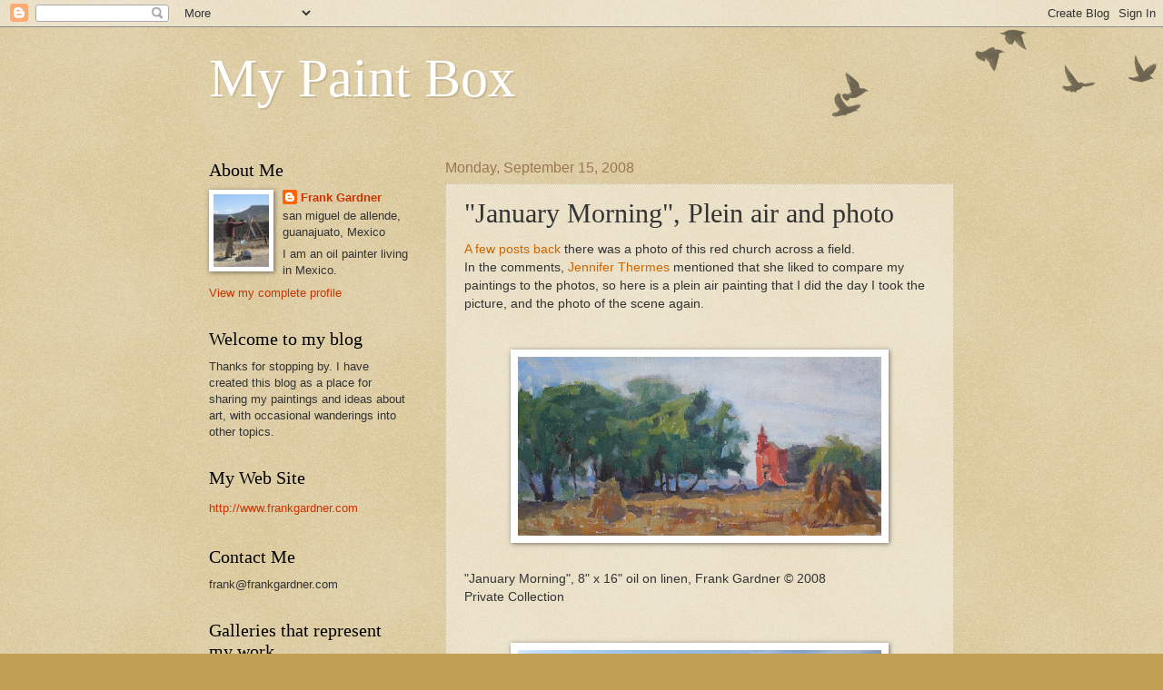

--- FILE ---
content_type: text/html; charset=UTF-8
request_url: https://frankgardner.blogspot.com/2008/09/january-morning-plein-air-and-photo_15.html
body_size: 14519
content:
<!DOCTYPE html>
<html class='v2' dir='ltr' lang='en'>
<head>
<link href='https://www.blogger.com/static/v1/widgets/335934321-css_bundle_v2.css' rel='stylesheet' type='text/css'/>
<meta content='width=1100' name='viewport'/>
<meta content='text/html; charset=UTF-8' http-equiv='Content-Type'/>
<meta content='blogger' name='generator'/>
<link href='https://frankgardner.blogspot.com/favicon.ico' rel='icon' type='image/x-icon'/>
<link href='http://frankgardner.blogspot.com/2008/09/january-morning-plein-air-and-photo_15.html' rel='canonical'/>
<link rel="alternate" type="application/atom+xml" title="My Paint Box - Atom" href="https://frankgardner.blogspot.com/feeds/posts/default" />
<link rel="alternate" type="application/rss+xml" title="My Paint Box - RSS" href="https://frankgardner.blogspot.com/feeds/posts/default?alt=rss" />
<link rel="service.post" type="application/atom+xml" title="My Paint Box - Atom" href="https://www.blogger.com/feeds/5398982987918743636/posts/default" />

<link rel="alternate" type="application/atom+xml" title="My Paint Box - Atom" href="https://frankgardner.blogspot.com/feeds/2795888235594943806/comments/default" />
<!--Can't find substitution for tag [blog.ieCssRetrofitLinks]-->
<link href='https://blogger.googleusercontent.com/img/b/R29vZ2xl/AVvXsEgOYE3CO5cvYhSGVkHT3CVU2iXk46fiMD4dnIdUiQjt5VSpPifEZk4KRPfOF83JXXY0LAPpmRaU6y-43hC7Q2mLbrH3_6U0V25wQ0Pl8tP5FWXpj1Op_lDOyHMojHUpkqMVJjJjCtx-H10/s400/januarymorning.jpg' rel='image_src'/>
<meta content='http://frankgardner.blogspot.com/2008/09/january-morning-plein-air-and-photo_15.html' property='og:url'/>
<meta content='&quot;January Morning&quot;, Plein air and photo' property='og:title'/>
<meta content='A few posts back  there was a photo of this red church across a field. In the comments, Jennifer Thermes   mentioned that she liked to compa...' property='og:description'/>
<meta content='https://blogger.googleusercontent.com/img/b/R29vZ2xl/AVvXsEgOYE3CO5cvYhSGVkHT3CVU2iXk46fiMD4dnIdUiQjt5VSpPifEZk4KRPfOF83JXXY0LAPpmRaU6y-43hC7Q2mLbrH3_6U0V25wQ0Pl8tP5FWXpj1Op_lDOyHMojHUpkqMVJjJjCtx-H10/w1200-h630-p-k-no-nu/januarymorning.jpg' property='og:image'/>
<title>My Paint Box: "January Morning", Plein air and photo</title>
<style id='page-skin-1' type='text/css'><!--
/*
-----------------------------------------------
Blogger Template Style
Name:     Watermark
Designer: Blogger
URL:      www.blogger.com
----------------------------------------------- */
/* Use this with templates/1ktemplate-*.html */
/* Content
----------------------------------------------- */
body {
font: normal normal 14px Arial, Tahoma, Helvetica, FreeSans, sans-serif;
color: #333333;
background: #c0a154 url(https://resources.blogblog.com/blogblog/data/1kt/watermark/body_background_birds.png) repeat scroll top left;
}
html body .content-outer {
min-width: 0;
max-width: 100%;
width: 100%;
}
.content-outer {
font-size: 92%;
}
a:link {
text-decoration:none;
color: #cc3300;
}
a:visited {
text-decoration:none;
color: #993322;
}
a:hover {
text-decoration:underline;
color: #ff3300;
}
.body-fauxcolumns .cap-top {
margin-top: 30px;
background: transparent url(https://resources.blogblog.com/blogblog/data/1kt/watermark/body_overlay_birds.png) no-repeat scroll top right;
height: 121px;
}
.content-inner {
padding: 0;
}
/* Header
----------------------------------------------- */
.header-inner .Header .titlewrapper,
.header-inner .Header .descriptionwrapper {
padding-left: 20px;
padding-right: 20px;
}
.Header h1 {
font: normal normal 60px Georgia, Utopia, 'Palatino Linotype', Palatino, serif;
color: #ffffff;
text-shadow: 2px 2px rgba(0, 0, 0, .1);
}
.Header h1 a {
color: #ffffff;
}
.Header .description {
font-size: 140%;
color: #997755;
}
/* Tabs
----------------------------------------------- */
.tabs-inner .section {
margin: 0 20px;
}
.tabs-inner .PageList, .tabs-inner .LinkList, .tabs-inner .Labels {
margin-left: -11px;
margin-right: -11px;
background-color: transparent;
border-top: 0 solid #ffffff;
border-bottom: 0 solid #ffffff;
-moz-box-shadow: 0 0 0 rgba(0, 0, 0, .3);
-webkit-box-shadow: 0 0 0 rgba(0, 0, 0, .3);
-goog-ms-box-shadow: 0 0 0 rgba(0, 0, 0, .3);
box-shadow: 0 0 0 rgba(0, 0, 0, .3);
}
.tabs-inner .PageList .widget-content,
.tabs-inner .LinkList .widget-content,
.tabs-inner .Labels .widget-content {
margin: -3px -11px;
background: transparent none  no-repeat scroll right;
}
.tabs-inner .widget ul {
padding: 2px 25px;
max-height: 34px;
background: transparent none no-repeat scroll left;
}
.tabs-inner .widget li {
border: none;
}
.tabs-inner .widget li a {
display: inline-block;
padding: .25em 1em;
font: normal normal 20px Georgia, Utopia, 'Palatino Linotype', Palatino, serif;
color: #cc3300;
border-right: 1px solid #c0a154;
}
.tabs-inner .widget li:first-child a {
border-left: 1px solid #c0a154;
}
.tabs-inner .widget li.selected a, .tabs-inner .widget li a:hover {
color: #000000;
}
/* Headings
----------------------------------------------- */
h2 {
font: normal normal 20px Georgia, Utopia, 'Palatino Linotype', Palatino, serif;
color: #000000;
margin: 0 0 .5em;
}
h2.date-header {
font: normal normal 16px Arial, Tahoma, Helvetica, FreeSans, sans-serif;
color: #997755;
}
/* Main
----------------------------------------------- */
.main-inner .column-center-inner,
.main-inner .column-left-inner,
.main-inner .column-right-inner {
padding: 0 5px;
}
.main-outer {
margin-top: 0;
background: transparent none no-repeat scroll top left;
}
.main-inner {
padding-top: 30px;
}
.main-cap-top {
position: relative;
}
.main-cap-top .cap-right {
position: absolute;
height: 0;
width: 100%;
bottom: 0;
background: transparent none repeat-x scroll bottom center;
}
.main-cap-top .cap-left {
position: absolute;
height: 245px;
width: 280px;
right: 0;
bottom: 0;
background: transparent none no-repeat scroll bottom left;
}
/* Posts
----------------------------------------------- */
.post-outer {
padding: 15px 20px;
margin: 0 0 25px;
background: transparent url(https://resources.blogblog.com/blogblog/data/1kt/watermark/post_background_birds.png) repeat scroll top left;
_background-image: none;
border: dotted 1px #ccbb99;
-moz-box-shadow: 0 0 0 rgba(0, 0, 0, .1);
-webkit-box-shadow: 0 0 0 rgba(0, 0, 0, .1);
-goog-ms-box-shadow: 0 0 0 rgba(0, 0, 0, .1);
box-shadow: 0 0 0 rgba(0, 0, 0, .1);
}
h3.post-title {
font: normal normal 30px Georgia, Utopia, 'Palatino Linotype', Palatino, serif;
margin: 0;
}
.comments h4 {
font: normal normal 30px Georgia, Utopia, 'Palatino Linotype', Palatino, serif;
margin: 1em 0 0;
}
.post-body {
font-size: 105%;
line-height: 1.5;
position: relative;
}
.post-header {
margin: 0 0 1em;
color: #997755;
}
.post-footer {
margin: 10px 0 0;
padding: 10px 0 0;
color: #997755;
border-top: dashed 1px #777777;
}
#blog-pager {
font-size: 140%
}
#comments .comment-author {
padding-top: 1.5em;
border-top: dashed 1px #777777;
background-position: 0 1.5em;
}
#comments .comment-author:first-child {
padding-top: 0;
border-top: none;
}
.avatar-image-container {
margin: .2em 0 0;
}
/* Comments
----------------------------------------------- */
.comments .comments-content .icon.blog-author {
background-repeat: no-repeat;
background-image: url([data-uri]);
}
.comments .comments-content .loadmore a {
border-top: 1px solid #777777;
border-bottom: 1px solid #777777;
}
.comments .continue {
border-top: 2px solid #777777;
}
/* Widgets
----------------------------------------------- */
.widget ul, .widget #ArchiveList ul.flat {
padding: 0;
list-style: none;
}
.widget ul li, .widget #ArchiveList ul.flat li {
padding: .35em 0;
text-indent: 0;
border-top: dashed 1px #777777;
}
.widget ul li:first-child, .widget #ArchiveList ul.flat li:first-child {
border-top: none;
}
.widget .post-body ul {
list-style: disc;
}
.widget .post-body ul li {
border: none;
}
.widget .zippy {
color: #777777;
}
.post-body img, .post-body .tr-caption-container, .Profile img, .Image img,
.BlogList .item-thumbnail img {
padding: 5px;
background: #fff;
-moz-box-shadow: 1px 1px 5px rgba(0, 0, 0, .5);
-webkit-box-shadow: 1px 1px 5px rgba(0, 0, 0, .5);
-goog-ms-box-shadow: 1px 1px 5px rgba(0, 0, 0, .5);
box-shadow: 1px 1px 5px rgba(0, 0, 0, .5);
}
.post-body img, .post-body .tr-caption-container {
padding: 8px;
}
.post-body .tr-caption-container {
color: #333333;
}
.post-body .tr-caption-container img {
padding: 0;
background: transparent;
border: none;
-moz-box-shadow: 0 0 0 rgba(0, 0, 0, .1);
-webkit-box-shadow: 0 0 0 rgba(0, 0, 0, .1);
-goog-ms-box-shadow: 0 0 0 rgba(0, 0, 0, .1);
box-shadow: 0 0 0 rgba(0, 0, 0, .1);
}
/* Footer
----------------------------------------------- */
.footer-outer {
color:#ccbb99;
background: #330000 url(https://resources.blogblog.com/blogblog/data/1kt/watermark/body_background_navigator.png) repeat scroll top left;
}
.footer-outer a {
color: #ff7755;
}
.footer-outer a:visited {
color: #dd5533;
}
.footer-outer a:hover {
color: #ff9977;
}
.footer-outer .widget h2 {
color: #eeddbb;
}
/* Mobile
----------------------------------------------- */
body.mobile  {
background-size: 100% auto;
}
.mobile .body-fauxcolumn-outer {
background: transparent none repeat scroll top left;
}
html .mobile .mobile-date-outer {
border-bottom: none;
background: transparent url(https://resources.blogblog.com/blogblog/data/1kt/watermark/post_background_birds.png) repeat scroll top left;
_background-image: none;
margin-bottom: 10px;
}
.mobile .main-inner .date-outer {
padding: 0;
}
.mobile .main-inner .date-header {
margin: 10px;
}
.mobile .main-cap-top {
z-index: -1;
}
.mobile .content-outer {
font-size: 100%;
}
.mobile .post-outer {
padding: 10px;
}
.mobile .main-cap-top .cap-left {
background: transparent none no-repeat scroll bottom left;
}
.mobile .body-fauxcolumns .cap-top {
margin: 0;
}
.mobile-link-button {
background: transparent url(https://resources.blogblog.com/blogblog/data/1kt/watermark/post_background_birds.png) repeat scroll top left;
}
.mobile-link-button a:link, .mobile-link-button a:visited {
color: #cc3300;
}
.mobile-index-date .date-header {
color: #997755;
}
.mobile-index-contents {
color: #333333;
}
.mobile .tabs-inner .section {
margin: 0;
}
.mobile .tabs-inner .PageList {
margin-left: 0;
margin-right: 0;
}
.mobile .tabs-inner .PageList .widget-content {
margin: 0;
color: #000000;
background: transparent url(https://resources.blogblog.com/blogblog/data/1kt/watermark/post_background_birds.png) repeat scroll top left;
}
.mobile .tabs-inner .PageList .widget-content .pagelist-arrow {
border-left: 1px solid #c0a154;
}

--></style>
<style id='template-skin-1' type='text/css'><!--
body {
min-width: 860px;
}
.content-outer, .content-fauxcolumn-outer, .region-inner {
min-width: 860px;
max-width: 860px;
_width: 860px;
}
.main-inner .columns {
padding-left: 260px;
padding-right: 0px;
}
.main-inner .fauxcolumn-center-outer {
left: 260px;
right: 0px;
/* IE6 does not respect left and right together */
_width: expression(this.parentNode.offsetWidth -
parseInt("260px") -
parseInt("0px") + 'px');
}
.main-inner .fauxcolumn-left-outer {
width: 260px;
}
.main-inner .fauxcolumn-right-outer {
width: 0px;
}
.main-inner .column-left-outer {
width: 260px;
right: 100%;
margin-left: -260px;
}
.main-inner .column-right-outer {
width: 0px;
margin-right: -0px;
}
#layout {
min-width: 0;
}
#layout .content-outer {
min-width: 0;
width: 800px;
}
#layout .region-inner {
min-width: 0;
width: auto;
}
body#layout div.add_widget {
padding: 8px;
}
body#layout div.add_widget a {
margin-left: 32px;
}
--></style>
<link href='https://www.blogger.com/dyn-css/authorization.css?targetBlogID=5398982987918743636&amp;zx=9bcf3691-c4d6-4e5f-9f97-47218ea84586' media='none' onload='if(media!=&#39;all&#39;)media=&#39;all&#39;' rel='stylesheet'/><noscript><link href='https://www.blogger.com/dyn-css/authorization.css?targetBlogID=5398982987918743636&amp;zx=9bcf3691-c4d6-4e5f-9f97-47218ea84586' rel='stylesheet'/></noscript>
<meta name='google-adsense-platform-account' content='ca-host-pub-1556223355139109'/>
<meta name='google-adsense-platform-domain' content='blogspot.com'/>

</head>
<body class='loading variant-birds'>
<div class='navbar section' id='navbar' name='Navbar'><div class='widget Navbar' data-version='1' id='Navbar1'><script type="text/javascript">
    function setAttributeOnload(object, attribute, val) {
      if(window.addEventListener) {
        window.addEventListener('load',
          function(){ object[attribute] = val; }, false);
      } else {
        window.attachEvent('onload', function(){ object[attribute] = val; });
      }
    }
  </script>
<div id="navbar-iframe-container"></div>
<script type="text/javascript" src="https://apis.google.com/js/platform.js"></script>
<script type="text/javascript">
      gapi.load("gapi.iframes:gapi.iframes.style.bubble", function() {
        if (gapi.iframes && gapi.iframes.getContext) {
          gapi.iframes.getContext().openChild({
              url: 'https://www.blogger.com/navbar/5398982987918743636?po\x3d2795888235594943806\x26origin\x3dhttps://frankgardner.blogspot.com',
              where: document.getElementById("navbar-iframe-container"),
              id: "navbar-iframe"
          });
        }
      });
    </script><script type="text/javascript">
(function() {
var script = document.createElement('script');
script.type = 'text/javascript';
script.src = '//pagead2.googlesyndication.com/pagead/js/google_top_exp.js';
var head = document.getElementsByTagName('head')[0];
if (head) {
head.appendChild(script);
}})();
</script>
</div></div>
<div class='body-fauxcolumns'>
<div class='fauxcolumn-outer body-fauxcolumn-outer'>
<div class='cap-top'>
<div class='cap-left'></div>
<div class='cap-right'></div>
</div>
<div class='fauxborder-left'>
<div class='fauxborder-right'></div>
<div class='fauxcolumn-inner'>
</div>
</div>
<div class='cap-bottom'>
<div class='cap-left'></div>
<div class='cap-right'></div>
</div>
</div>
</div>
<div class='content'>
<div class='content-fauxcolumns'>
<div class='fauxcolumn-outer content-fauxcolumn-outer'>
<div class='cap-top'>
<div class='cap-left'></div>
<div class='cap-right'></div>
</div>
<div class='fauxborder-left'>
<div class='fauxborder-right'></div>
<div class='fauxcolumn-inner'>
</div>
</div>
<div class='cap-bottom'>
<div class='cap-left'></div>
<div class='cap-right'></div>
</div>
</div>
</div>
<div class='content-outer'>
<div class='content-cap-top cap-top'>
<div class='cap-left'></div>
<div class='cap-right'></div>
</div>
<div class='fauxborder-left content-fauxborder-left'>
<div class='fauxborder-right content-fauxborder-right'></div>
<div class='content-inner'>
<header>
<div class='header-outer'>
<div class='header-cap-top cap-top'>
<div class='cap-left'></div>
<div class='cap-right'></div>
</div>
<div class='fauxborder-left header-fauxborder-left'>
<div class='fauxborder-right header-fauxborder-right'></div>
<div class='region-inner header-inner'>
<div class='header section' id='header' name='Header'><div class='widget Header' data-version='1' id='Header1'>
<div id='header-inner'>
<div class='titlewrapper'>
<h1 class='title'>
<a href='https://frankgardner.blogspot.com/'>
My Paint Box
</a>
</h1>
</div>
<div class='descriptionwrapper'>
<p class='description'><span>
</span></p>
</div>
</div>
</div></div>
</div>
</div>
<div class='header-cap-bottom cap-bottom'>
<div class='cap-left'></div>
<div class='cap-right'></div>
</div>
</div>
</header>
<div class='tabs-outer'>
<div class='tabs-cap-top cap-top'>
<div class='cap-left'></div>
<div class='cap-right'></div>
</div>
<div class='fauxborder-left tabs-fauxborder-left'>
<div class='fauxborder-right tabs-fauxborder-right'></div>
<div class='region-inner tabs-inner'>
<div class='tabs no-items section' id='crosscol' name='Cross-Column'></div>
<div class='tabs no-items section' id='crosscol-overflow' name='Cross-Column 2'></div>
</div>
</div>
<div class='tabs-cap-bottom cap-bottom'>
<div class='cap-left'></div>
<div class='cap-right'></div>
</div>
</div>
<div class='main-outer'>
<div class='main-cap-top cap-top'>
<div class='cap-left'></div>
<div class='cap-right'></div>
</div>
<div class='fauxborder-left main-fauxborder-left'>
<div class='fauxborder-right main-fauxborder-right'></div>
<div class='region-inner main-inner'>
<div class='columns fauxcolumns'>
<div class='fauxcolumn-outer fauxcolumn-center-outer'>
<div class='cap-top'>
<div class='cap-left'></div>
<div class='cap-right'></div>
</div>
<div class='fauxborder-left'>
<div class='fauxborder-right'></div>
<div class='fauxcolumn-inner'>
</div>
</div>
<div class='cap-bottom'>
<div class='cap-left'></div>
<div class='cap-right'></div>
</div>
</div>
<div class='fauxcolumn-outer fauxcolumn-left-outer'>
<div class='cap-top'>
<div class='cap-left'></div>
<div class='cap-right'></div>
</div>
<div class='fauxborder-left'>
<div class='fauxborder-right'></div>
<div class='fauxcolumn-inner'>
</div>
</div>
<div class='cap-bottom'>
<div class='cap-left'></div>
<div class='cap-right'></div>
</div>
</div>
<div class='fauxcolumn-outer fauxcolumn-right-outer'>
<div class='cap-top'>
<div class='cap-left'></div>
<div class='cap-right'></div>
</div>
<div class='fauxborder-left'>
<div class='fauxborder-right'></div>
<div class='fauxcolumn-inner'>
</div>
</div>
<div class='cap-bottom'>
<div class='cap-left'></div>
<div class='cap-right'></div>
</div>
</div>
<!-- corrects IE6 width calculation -->
<div class='columns-inner'>
<div class='column-center-outer'>
<div class='column-center-inner'>
<div class='main section' id='main' name='Main'><div class='widget Blog' data-version='1' id='Blog1'>
<div class='blog-posts hfeed'>

          <div class="date-outer">
        
<h2 class='date-header'><span>Monday, September 15, 2008</span></h2>

          <div class="date-posts">
        
<div class='post-outer'>
<div class='post hentry uncustomized-post-template' itemprop='blogPost' itemscope='itemscope' itemtype='http://schema.org/BlogPosting'>
<meta content='https://blogger.googleusercontent.com/img/b/R29vZ2xl/AVvXsEgOYE3CO5cvYhSGVkHT3CVU2iXk46fiMD4dnIdUiQjt5VSpPifEZk4KRPfOF83JXXY0LAPpmRaU6y-43hC7Q2mLbrH3_6U0V25wQ0Pl8tP5FWXpj1Op_lDOyHMojHUpkqMVJjJjCtx-H10/s400/januarymorning.jpg' itemprop='image_url'/>
<meta content='5398982987918743636' itemprop='blogId'/>
<meta content='2795888235594943806' itemprop='postId'/>
<a name='2795888235594943806'></a>
<h3 class='post-title entry-title' itemprop='name'>
"January Morning", Plein air and photo
</h3>
<div class='post-header'>
<div class='post-header-line-1'></div>
</div>
<div class='post-body entry-content' id='post-body-2795888235594943806' itemprop='description articleBody'>
<a href=" http://frankgardner.blogspot.com/2008/09/contrast-of-seasons.html" style="color: rgb(204, 102, 0);">A few posts back</a> there was a photo of this red church across a field. <br />In the comments, <a href="http://art-words-life.blogspot.com/ " style="color: rgb(204, 102, 0);">Jennifer Thermes</a>  mentioned that she liked to compare my paintings to the photos, so here is a plein air painting that I did the day I took the picture, and the photo of the scene again.<br /><br /><br /><a href="https://blogger.googleusercontent.com/img/b/R29vZ2xl/AVvXsEgOYE3CO5cvYhSGVkHT3CVU2iXk46fiMD4dnIdUiQjt5VSpPifEZk4KRPfOF83JXXY0LAPpmRaU6y-43hC7Q2mLbrH3_6U0V25wQ0Pl8tP5FWXpj1Op_lDOyHMojHUpkqMVJjJjCtx-H10/s1600-h/januarymorning.jpg" onblur="try {parent.deselectBloggerImageGracefully();} catch(e) {}"><img alt="" border="0" id="BLOGGER_PHOTO_ID_5243316824408365570" src="https://blogger.googleusercontent.com/img/b/R29vZ2xl/AVvXsEgOYE3CO5cvYhSGVkHT3CVU2iXk46fiMD4dnIdUiQjt5VSpPifEZk4KRPfOF83JXXY0LAPpmRaU6y-43hC7Q2mLbrH3_6U0V25wQ0Pl8tP5FWXpj1Op_lDOyHMojHUpkqMVJjJjCtx-H10/s400/januarymorning.jpg" style="display:block; margin:0px auto 10px; text-align:center;cursor:pointer; cursor:hand;" /></a><br />"January Morning", 8" x 16" oil on linen, Frank Gardner &#169; 2008<br />Private Collection<br /><br /><br /><a href="https://blogger.googleusercontent.com/img/b/R29vZ2xl/AVvXsEgVy_iQO8vNnvfPcJiW_1h3FIiQsnsEucaj4HsplKwnwqSvX6-oD-goniP-o-4KRsmK8Zub2aak-WCfWaIAZ-I0rnt4yeKNygfyGPkrz9iNjXmiKviqOBTfU0hSgxxeXQ4y0ZiIlZBT5BY/s1600-h/smvjan.jpg" onblur="try {parent.deselectBloggerImageGracefully();} catch(e) {}"><img alt="" border="0" id="BLOGGER_PHOTO_ID_5243779099711215074" src="https://blogger.googleusercontent.com/img/b/R29vZ2xl/AVvXsEgVy_iQO8vNnvfPcJiW_1h3FIiQsnsEucaj4HsplKwnwqSvX6-oD-goniP-o-4KRsmK8Zub2aak-WCfWaIAZ-I0rnt4yeKNygfyGPkrz9iNjXmiKviqOBTfU0hSgxxeXQ4y0ZiIlZBT5BY/s400/smvjan.jpg" style="display:block; margin:0px auto 10px; text-align:center;cursor:pointer; cursor:hand;" /></a><br />View while painting "January Morning", Frank Gardner &#169; 2008
<div style='clear: both;'></div>
</div>
<div class='post-footer'>
<div class='post-footer-line post-footer-line-1'>
<span class='post-author vcard'>
Posted by
<span class='fn' itemprop='author' itemscope='itemscope' itemtype='http://schema.org/Person'>
<meta content='https://www.blogger.com/profile/02011564146411771531' itemprop='url'/>
<a class='g-profile' href='https://www.blogger.com/profile/02011564146411771531' rel='author' title='author profile'>
<span itemprop='name'>Frank Gardner</span>
</a>
</span>
</span>
<span class='post-timestamp'>
at
<meta content='http://frankgardner.blogspot.com/2008/09/january-morning-plein-air-and-photo_15.html' itemprop='url'/>
<a class='timestamp-link' href='https://frankgardner.blogspot.com/2008/09/january-morning-plein-air-and-photo_15.html' rel='bookmark' title='permanent link'><abbr class='published' itemprop='datePublished' title='2008-09-15T22:28:00-05:00'>Monday, September 15, 2008</abbr></a>
</span>
<span class='post-comment-link'>
</span>
<span class='post-icons'>
<span class='item-action'>
<a href='https://www.blogger.com/email-post/5398982987918743636/2795888235594943806' title='Email Post'>
<img alt='' class='icon-action' height='13' src='https://resources.blogblog.com/img/icon18_email.gif' width='18'/>
</a>
</span>
<span class='item-control blog-admin pid-730023231'>
<a href='https://www.blogger.com/post-edit.g?blogID=5398982987918743636&postID=2795888235594943806&from=pencil' title='Edit Post'>
<img alt='' class='icon-action' height='18' src='https://resources.blogblog.com/img/icon18_edit_allbkg.gif' width='18'/>
</a>
</span>
</span>
<div class='post-share-buttons goog-inline-block'>
<a class='goog-inline-block share-button sb-email' href='https://www.blogger.com/share-post.g?blogID=5398982987918743636&postID=2795888235594943806&target=email' target='_blank' title='Email This'><span class='share-button-link-text'>Email This</span></a><a class='goog-inline-block share-button sb-blog' href='https://www.blogger.com/share-post.g?blogID=5398982987918743636&postID=2795888235594943806&target=blog' onclick='window.open(this.href, "_blank", "height=270,width=475"); return false;' target='_blank' title='BlogThis!'><span class='share-button-link-text'>BlogThis!</span></a><a class='goog-inline-block share-button sb-twitter' href='https://www.blogger.com/share-post.g?blogID=5398982987918743636&postID=2795888235594943806&target=twitter' target='_blank' title='Share to X'><span class='share-button-link-text'>Share to X</span></a><a class='goog-inline-block share-button sb-facebook' href='https://www.blogger.com/share-post.g?blogID=5398982987918743636&postID=2795888235594943806&target=facebook' onclick='window.open(this.href, "_blank", "height=430,width=640"); return false;' target='_blank' title='Share to Facebook'><span class='share-button-link-text'>Share to Facebook</span></a><a class='goog-inline-block share-button sb-pinterest' href='https://www.blogger.com/share-post.g?blogID=5398982987918743636&postID=2795888235594943806&target=pinterest' target='_blank' title='Share to Pinterest'><span class='share-button-link-text'>Share to Pinterest</span></a>
</div>
</div>
<div class='post-footer-line post-footer-line-2'>
<span class='post-labels'>
Labels:
<a href='https://frankgardner.blogspot.com/search/label/Landscape%20Painting' rel='tag'>Landscape Painting</a>,
<a href='https://frankgardner.blogspot.com/search/label/Paintings%20of%20Mexico' rel='tag'>Paintings of Mexico</a>,
<a href='https://frankgardner.blogspot.com/search/label/Plein%20air' rel='tag'>Plein air</a>,
<a href='https://frankgardner.blogspot.com/search/label/San%20Miguel%20Viejo' rel='tag'>San Miguel Viejo</a>
</span>
</div>
<div class='post-footer-line post-footer-line-3'>
<span class='post-location'>
</span>
</div>
</div>
</div>
<div class='comments' id='comments'>
<a name='comments'></a>
<h4>11 comments:</h4>
<div id='Blog1_comments-block-wrapper'>
<dl class='avatar-comment-indent' id='comments-block'>
<dt class='comment-author ' id='c5014758477830605755'>
<a name='c5014758477830605755'></a>
<div class="avatar-image-container avatar-stock"><span dir="ltr"><img src="//resources.blogblog.com/img/blank.gif" width="35" height="35" alt="" title="Anonymous">

</span></div>
Anonymous
said...
</dt>
<dd class='comment-body' id='Blog1_cmt-5014758477830605755'>
<p>
Broad, broad smiles!  Yes, you are kind and brilliant.  And way fun!<BR/>Thanks,<BR/>solveg<BR/><BR/>And, i trust you are having a most marvellous time in every way!
</p>
</dd>
<dd class='comment-footer'>
<span class='comment-timestamp'>
<a href='https://frankgardner.blogspot.com/2008/09/january-morning-plein-air-and-photo_15.html?showComment=1221537720000#c5014758477830605755' title='comment permalink'>
September 15, 2008 at 11:02&#8239;PM
</a>
<span class='item-control blog-admin pid-522470854'>
<a class='comment-delete' href='https://www.blogger.com/comment/delete/5398982987918743636/5014758477830605755' title='Delete Comment'>
<img src='https://resources.blogblog.com/img/icon_delete13.gif'/>
</a>
</span>
</span>
</dd>
<dt class='comment-author ' id='c983253666007826618'>
<a name='c983253666007826618'></a>
<div class="avatar-image-container avatar-stock"><span dir="ltr"><a href="https://www.blogger.com/profile/10653404509129835617" target="" rel="nofollow" onclick="" class="avatar-hovercard" id="av-983253666007826618-10653404509129835617"><img src="//www.blogger.com/img/blogger_logo_round_35.png" width="35" height="35" alt="" title="virtualjourney">

</a></span></div>
<a href='https://www.blogger.com/profile/10653404509129835617' rel='nofollow'>virtualjourney</a>
said...
</dt>
<dd class='comment-body' id='Blog1_cmt-983253666007826618'>
<p>
Thanks - always adds interest seeing how a scene has been interpreted!
</p>
</dd>
<dd class='comment-footer'>
<span class='comment-timestamp'>
<a href='https://frankgardner.blogspot.com/2008/09/january-morning-plein-air-and-photo_15.html?showComment=1221568260000#c983253666007826618' title='comment permalink'>
September 16, 2008 at 7:31&#8239;AM
</a>
<span class='item-control blog-admin pid-1036741967'>
<a class='comment-delete' href='https://www.blogger.com/comment/delete/5398982987918743636/983253666007826618' title='Delete Comment'>
<img src='https://resources.blogblog.com/img/icon_delete13.gif'/>
</a>
</span>
</span>
</dd>
<dt class='comment-author ' id='c8997183698858062469'>
<a name='c8997183698858062469'></a>
<div class="avatar-image-container avatar-stock"><span dir="ltr"><a href="https://www.blogger.com/profile/10653404509129835617" target="" rel="nofollow" onclick="" class="avatar-hovercard" id="av-8997183698858062469-10653404509129835617"><img src="//www.blogger.com/img/blogger_logo_round_35.png" width="35" height="35" alt="" title="virtualjourney">

</a></span></div>
<a href='https://www.blogger.com/profile/10653404509129835617' rel='nofollow'>virtualjourney</a>
said...
</dt>
<dd class='comment-body' id='Blog1_cmt-8997183698858062469'>
<span class='deleted-comment'>This comment has been removed by the author.</span>
</dd>
<dd class='comment-footer'>
<span class='comment-timestamp'>
<a href='https://frankgardner.blogspot.com/2008/09/january-morning-plein-air-and-photo_15.html?showComment=1221568260001#c8997183698858062469' title='comment permalink'>
September 16, 2008 at 7:31&#8239;AM
</a>
<span class='item-control blog-admin '>
<a class='comment-delete' href='https://www.blogger.com/comment/delete/5398982987918743636/8997183698858062469' title='Delete Comment'>
<img src='https://resources.blogblog.com/img/icon_delete13.gif'/>
</a>
</span>
</span>
</dd>
<dt class='comment-author ' id='c2002559519428409355'>
<a name='c2002559519428409355'></a>
<div class="avatar-image-container vcard"><span dir="ltr"><a href="https://www.blogger.com/profile/02834470562550878971" target="" rel="nofollow" onclick="" class="avatar-hovercard" id="av-2002559519428409355-02834470562550878971"><img src="https://resources.blogblog.com/img/blank.gif" width="35" height="35" class="delayLoad" style="display: none;" longdesc="//blogger.googleusercontent.com/img/b/R29vZ2xl/AVvXsEjALHYmF8zjcX9hNt0y-kwriwNTZ8L_DJ88dGyqmzlwk0re8SNbmioP5t8NZoor0SbKb5Nt0H7b51JwqFjQsxYa0qzTV1jlb81h7er3ukQPa8kq2Wptlc2W8m3Oo2hi3g/s45-c/DSCN3623Copy.JPG" alt="" title="Dean H.">

<noscript><img src="//blogger.googleusercontent.com/img/b/R29vZ2xl/AVvXsEjALHYmF8zjcX9hNt0y-kwriwNTZ8L_DJ88dGyqmzlwk0re8SNbmioP5t8NZoor0SbKb5Nt0H7b51JwqFjQsxYa0qzTV1jlb81h7er3ukQPa8kq2Wptlc2W8m3Oo2hi3g/s45-c/DSCN3623Copy.JPG" width="35" height="35" class="photo" alt=""></noscript></a></span></div>
<a href='https://www.blogger.com/profile/02834470562550878971' rel='nofollow'>Dean H.</a>
said...
</dt>
<dd class='comment-body' id='Blog1_cmt-2002559519428409355'>
<p>
Thanks for this post, Frank. It is interesting to see what you kept...eliminated...moved...in order to get the nice composition.
</p>
</dd>
<dd class='comment-footer'>
<span class='comment-timestamp'>
<a href='https://frankgardner.blogspot.com/2008/09/january-morning-plein-air-and-photo_15.html?showComment=1221568680000#c2002559519428409355' title='comment permalink'>
September 16, 2008 at 7:38&#8239;AM
</a>
<span class='item-control blog-admin pid-1093396449'>
<a class='comment-delete' href='https://www.blogger.com/comment/delete/5398982987918743636/2002559519428409355' title='Delete Comment'>
<img src='https://resources.blogblog.com/img/icon_delete13.gif'/>
</a>
</span>
</span>
</dd>
<dt class='comment-author ' id='c1181233378153465691'>
<a name='c1181233378153465691'></a>
<div class="avatar-image-container vcard"><span dir="ltr"><a href="https://www.blogger.com/profile/02236804963054766302" target="" rel="nofollow" onclick="" class="avatar-hovercard" id="av-1181233378153465691-02236804963054766302"><img src="https://resources.blogblog.com/img/blank.gif" width="35" height="35" class="delayLoad" style="display: none;" longdesc="//blogger.googleusercontent.com/img/b/R29vZ2xl/AVvXsEjmAUPepFdgU9vwM2dS-zJMwkPx4IrlweDMQCG15gF_wMPOVFbllM82BB679smy_vvdQYT1O7M5B9jrsg1_yMcOqilj9XvZOFtqTcA6GmtpHaIMlb8QEIBSIPPS0_-Q8gw/s45-c/45521BCE-F938-4917-9FBD-39E4D5C4C8DF.jpeg" alt="" title="Barbara  Pask">

<noscript><img src="//blogger.googleusercontent.com/img/b/R29vZ2xl/AVvXsEjmAUPepFdgU9vwM2dS-zJMwkPx4IrlweDMQCG15gF_wMPOVFbllM82BB679smy_vvdQYT1O7M5B9jrsg1_yMcOqilj9XvZOFtqTcA6GmtpHaIMlb8QEIBSIPPS0_-Q8gw/s45-c/45521BCE-F938-4917-9FBD-39E4D5C4C8DF.jpeg" width="35" height="35" class="photo" alt=""></noscript></a></span></div>
<a href='https://www.blogger.com/profile/02236804963054766302' rel='nofollow'>Barbara  Pask</a>
said...
</dt>
<dd class='comment-body' id='Blog1_cmt-1181233378153465691'>
<p>
I like your take on this, how you cropped it. So nice as always. If you are checking in I hope you are having a great time.
</p>
</dd>
<dd class='comment-footer'>
<span class='comment-timestamp'>
<a href='https://frankgardner.blogspot.com/2008/09/january-morning-plein-air-and-photo_15.html?showComment=1221570900000#c1181233378153465691' title='comment permalink'>
September 16, 2008 at 8:15&#8239;AM
</a>
<span class='item-control blog-admin pid-3833620'>
<a class='comment-delete' href='https://www.blogger.com/comment/delete/5398982987918743636/1181233378153465691' title='Delete Comment'>
<img src='https://resources.blogblog.com/img/icon_delete13.gif'/>
</a>
</span>
</span>
</dd>
<dt class='comment-author ' id='c3606421868899661629'>
<a name='c3606421868899661629'></a>
<div class="avatar-image-container vcard"><span dir="ltr"><a href="https://www.blogger.com/profile/11107085447074524162" target="" rel="nofollow" onclick="" class="avatar-hovercard" id="av-3606421868899661629-11107085447074524162"><img src="https://resources.blogblog.com/img/blank.gif" width="35" height="35" class="delayLoad" style="display: none;" longdesc="//1.bp.blogspot.com/_XmyJDKTZhUc/TKzkx8ML6tI/AAAAAAAACfc/wl3qPFCWt5Q/S45-s35/Me%2BPainting%2Bon%2Bthe%2BChannel%2BIslands1.jpg" alt="" title="Marian Fortunati">

<noscript><img src="//1.bp.blogspot.com/_XmyJDKTZhUc/TKzkx8ML6tI/AAAAAAAACfc/wl3qPFCWt5Q/S45-s35/Me%2BPainting%2Bon%2Bthe%2BChannel%2BIslands1.jpg" width="35" height="35" class="photo" alt=""></noscript></a></span></div>
<a href='https://www.blogger.com/profile/11107085447074524162' rel='nofollow'>Marian Fortunati</a>
said...
</dt>
<dd class='comment-body' id='Blog1_cmt-3606421868899661629'>
<p>
Really interesting to see.  I can see that you have simplified and made the scene lovely..... much prettier than the photo.<BR/>Someday someone is going to be able to knock that into my head. :)<BR/><BR/>Hope you're having a great time with all the guys... painting away the hours!
</p>
</dd>
<dd class='comment-footer'>
<span class='comment-timestamp'>
<a href='https://frankgardner.blogspot.com/2008/09/january-morning-plein-air-and-photo_15.html?showComment=1221602580000#c3606421868899661629' title='comment permalink'>
September 16, 2008 at 5:03&#8239;PM
</a>
<span class='item-control blog-admin pid-895234894'>
<a class='comment-delete' href='https://www.blogger.com/comment/delete/5398982987918743636/3606421868899661629' title='Delete Comment'>
<img src='https://resources.blogblog.com/img/icon_delete13.gif'/>
</a>
</span>
</span>
</dd>
<dt class='comment-author ' id='c1341716985605496116'>
<a name='c1341716985605496116'></a>
<div class="avatar-image-container avatar-stock"><span dir="ltr"><img src="//resources.blogblog.com/img/blank.gif" width="35" height="35" alt="" title="Anonymous">

</span></div>
Anonymous
said...
</dt>
<dd class='comment-body' id='Blog1_cmt-1341716985605496116'>
<p>
That field makes me homesick.  It is informative to see the painting next to the photo. Thanks.
</p>
</dd>
<dd class='comment-footer'>
<span class='comment-timestamp'>
<a href='https://frankgardner.blogspot.com/2008/09/january-morning-plein-air-and-photo_15.html?showComment=1221659280000#c1341716985605496116' title='comment permalink'>
September 17, 2008 at 8:48&#8239;AM
</a>
<span class='item-control blog-admin pid-522470854'>
<a class='comment-delete' href='https://www.blogger.com/comment/delete/5398982987918743636/1341716985605496116' title='Delete Comment'>
<img src='https://resources.blogblog.com/img/icon_delete13.gif'/>
</a>
</span>
</span>
</dd>
<dt class='comment-author ' id='c2568591872682573207'>
<a name='c2568591872682573207'></a>
<div class="avatar-image-container avatar-stock"><span dir="ltr"><img src="//resources.blogblog.com/img/blank.gif" width="35" height="35" alt="" title="Anonymous">

</span></div>
Anonymous
said...
</dt>
<dd class='comment-body' id='Blog1_cmt-2568591872682573207'>
<p>
Really like seeing how you see.<BR/>I must keep reminding myself of that overused expression of " Keep it Simple , ------!<BR/><BR/>( it doesn't help to berate ones'self).<BR/><BR/>You seem to be able to look at a scene that wouldn't appear to be beckoning, and find ways to make it hum.<BR/><BR/>And I'd guess by the time you get back from this trip, you'll be making arias!<BR/><BR/>Thanks for this interim Gardner fix.<BR/><BR/>I'm sure you're having a fantastic time.
</p>
</dd>
<dd class='comment-footer'>
<span class='comment-timestamp'>
<a href='https://frankgardner.blogspot.com/2008/09/january-morning-plein-air-and-photo_15.html?showComment=1221676080000#c2568591872682573207' title='comment permalink'>
September 17, 2008 at 1:28&#8239;PM
</a>
<span class='item-control blog-admin pid-522470854'>
<a class='comment-delete' href='https://www.blogger.com/comment/delete/5398982987918743636/2568591872682573207' title='Delete Comment'>
<img src='https://resources.blogblog.com/img/icon_delete13.gif'/>
</a>
</span>
</span>
</dd>
<dt class='comment-author ' id='c8781913211836103232'>
<a name='c8781913211836103232'></a>
<div class="avatar-image-container vcard"><span dir="ltr"><a href="https://www.blogger.com/profile/16535660965303061775" target="" rel="nofollow" onclick="" class="avatar-hovercard" id="av-8781913211836103232-16535660965303061775"><img src="https://resources.blogblog.com/img/blank.gif" width="35" height="35" class="delayLoad" style="display: none;" longdesc="//blogger.googleusercontent.com/img/b/R29vZ2xl/AVvXsEjYL5U8p-ic25dVvpc8SQNyv5l--eqZXGFd4BQ8Rz0a49neMVuXlUUSxTagzZO2xD3co959reQwJZanhK2D3ddA8maO_yRGm_05qlU8IEoNnIY9RatgDEB6VInewe3YbNQ/s45-c/Bio+Pic.jpg" alt="" title="Theresa Rankin">

<noscript><img src="//blogger.googleusercontent.com/img/b/R29vZ2xl/AVvXsEjYL5U8p-ic25dVvpc8SQNyv5l--eqZXGFd4BQ8Rz0a49neMVuXlUUSxTagzZO2xD3co959reQwJZanhK2D3ddA8maO_yRGm_05qlU8IEoNnIY9RatgDEB6VInewe3YbNQ/s45-c/Bio+Pic.jpg" width="35" height="35" class="photo" alt=""></noscript></a></span></div>
<a href='https://www.blogger.com/profile/16535660965303061775' rel='nofollow'>Theresa Rankin</a>
said...
</dt>
<dd class='comment-body' id='Blog1_cmt-8781913211836103232'>
<p>
Fresh and well composed...as always great work!
</p>
</dd>
<dd class='comment-footer'>
<span class='comment-timestamp'>
<a href='https://frankgardner.blogspot.com/2008/09/january-morning-plein-air-and-photo_15.html?showComment=1221748560000#c8781913211836103232' title='comment permalink'>
September 18, 2008 at 9:36&#8239;AM
</a>
<span class='item-control blog-admin pid-640628974'>
<a class='comment-delete' href='https://www.blogger.com/comment/delete/5398982987918743636/8781913211836103232' title='Delete Comment'>
<img src='https://resources.blogblog.com/img/icon_delete13.gif'/>
</a>
</span>
</span>
</dd>
<dt class='comment-author ' id='c8046485044498631225'>
<a name='c8046485044498631225'></a>
<div class="avatar-image-container vcard"><span dir="ltr"><a href="https://www.blogger.com/profile/17970621166460145330" target="" rel="nofollow" onclick="" class="avatar-hovercard" id="av-8046485044498631225-17970621166460145330"><img src="https://resources.blogblog.com/img/blank.gif" width="35" height="35" class="delayLoad" style="display: none;" longdesc="//blogger.googleusercontent.com/img/b/R29vZ2xl/AVvXsEhQ_7hEM3ReaoG_1JXhdGbGOKiIVHut2ZiEmqbZYL_v9nnQkyQhcpN8-8LdjkKTr0AtMtqaQUK44tD9SBYI4XW9qDPUb55CTYcc9yWy8otPnjFfnsNC7YiAoW8RwrKgbA/s45-c/Avatar_april13.jpg" alt="" title="Jennifer Thermes">

<noscript><img src="//blogger.googleusercontent.com/img/b/R29vZ2xl/AVvXsEhQ_7hEM3ReaoG_1JXhdGbGOKiIVHut2ZiEmqbZYL_v9nnQkyQhcpN8-8LdjkKTr0AtMtqaQUK44tD9SBYI4XW9qDPUb55CTYcc9yWy8otPnjFfnsNC7YiAoW8RwrKgbA/s45-c/Avatar_april13.jpg" width="35" height="35" class="photo" alt=""></noscript></a></span></div>
<a href='https://www.blogger.com/profile/17970621166460145330' rel='nofollow'>Jennifer Thermes</a>
said...
</dt>
<dd class='comment-body' id='Blog1_cmt-8046485044498631225'>
<p>
Wonderful, Frank!<BR/><BR/>When I was young I used to be impressed by photo-realistic painting, and though I still appreciate the skill that goes into that style, as I get older I love so much more to see the artist's interpretation of a scene. So much more emotion, I think.<BR/><BR/>Hope you're having a great trip! :-)
</p>
</dd>
<dd class='comment-footer'>
<span class='comment-timestamp'>
<a href='https://frankgardner.blogspot.com/2008/09/january-morning-plein-air-and-photo_15.html?showComment=1221771000000#c8046485044498631225' title='comment permalink'>
September 18, 2008 at 3:50&#8239;PM
</a>
<span class='item-control blog-admin pid-233224653'>
<a class='comment-delete' href='https://www.blogger.com/comment/delete/5398982987918743636/8046485044498631225' title='Delete Comment'>
<img src='https://resources.blogblog.com/img/icon_delete13.gif'/>
</a>
</span>
</span>
</dd>
<dt class='comment-author blog-author' id='c6005136417434524734'>
<a name='c6005136417434524734'></a>
<div class="avatar-image-container vcard"><span dir="ltr"><a href="https://www.blogger.com/profile/02011564146411771531" target="" rel="nofollow" onclick="" class="avatar-hovercard" id="av-6005136417434524734-02011564146411771531"><img src="https://resources.blogblog.com/img/blank.gif" width="35" height="35" class="delayLoad" style="display: none;" longdesc="//blogger.googleusercontent.com/img/b/R29vZ2xl/AVvXsEiZ2AMnD2TyqiDOhM7HEfU3AHaVF03pQKlFxMHMP4WTS88iTOPAL6vvL-NC1M1TIRbrWCNwFquAyrGBOeBIWTfL-F1JeXMzqpLqp23hjCebTfuDQijGIU5I40o_W8WUWRM/s45-c/a1580384641_152107_6540720.jpg" alt="" title="Frank Gardner">

<noscript><img src="//blogger.googleusercontent.com/img/b/R29vZ2xl/AVvXsEiZ2AMnD2TyqiDOhM7HEfU3AHaVF03pQKlFxMHMP4WTS88iTOPAL6vvL-NC1M1TIRbrWCNwFquAyrGBOeBIWTfL-F1JeXMzqpLqp23hjCebTfuDQijGIU5I40o_W8WUWRM/s45-c/a1580384641_152107_6540720.jpg" width="35" height="35" class="photo" alt=""></noscript></a></span></div>
<a href='https://www.blogger.com/profile/02011564146411771531' rel='nofollow'>Frank Gardner</a>
said...
</dt>
<dd class='comment-body' id='Blog1_cmt-6005136417434524734'>
<p>
Thanks Solveg. Yes, we had a great time!<BR/>Thanks Julie.<BR/>Thanks Dean.<BR/>Hi Barb, thanks. <BR/>Hi Marian, Thanks and yes, fun.<BR/>Hi onpainting, thanks.<BR/>Hi Bonnie, thanks. What are arias?<BR/>Thanks Theresa.<BR/>Hi Jennifer, thanks.
</p>
</dd>
<dd class='comment-footer'>
<span class='comment-timestamp'>
<a href='https://frankgardner.blogspot.com/2008/09/january-morning-plein-air-and-photo_15.html?showComment=1222223880000#c6005136417434524734' title='comment permalink'>
September 23, 2008 at 9:38&#8239;PM
</a>
<span class='item-control blog-admin pid-730023231'>
<a class='comment-delete' href='https://www.blogger.com/comment/delete/5398982987918743636/6005136417434524734' title='Delete Comment'>
<img src='https://resources.blogblog.com/img/icon_delete13.gif'/>
</a>
</span>
</span>
</dd>
</dl>
</div>
<p class='comment-footer'>
<a href='https://www.blogger.com/comment/fullpage/post/5398982987918743636/2795888235594943806' onclick=''>Post a Comment</a>
</p>
</div>
</div>

        </div></div>
      
</div>
<div class='blog-pager' id='blog-pager'>
<span id='blog-pager-newer-link'>
<a class='blog-pager-newer-link' href='https://frankgardner.blogspot.com/2008/09/taking-out-goats-ii.html' id='Blog1_blog-pager-newer-link' title='Newer Post'>Newer Post</a>
</span>
<span id='blog-pager-older-link'>
<a class='blog-pager-older-link' href='https://frankgardner.blogspot.com/2008/09/patience.html' id='Blog1_blog-pager-older-link' title='Older Post'>Older Post</a>
</span>
<a class='home-link' href='https://frankgardner.blogspot.com/'>Home</a>
</div>
<div class='clear'></div>
<div class='post-feeds'>
<div class='feed-links'>
Subscribe to:
<a class='feed-link' href='https://frankgardner.blogspot.com/feeds/2795888235594943806/comments/default' target='_blank' type='application/atom+xml'>Post Comments (Atom)</a>
</div>
</div>
</div></div>
</div>
</div>
<div class='column-left-outer'>
<div class='column-left-inner'>
<aside>
<div class='sidebar section' id='sidebar-left-1'><div class='widget Profile' data-version='1' id='Profile1'>
<h2>About Me</h2>
<div class='widget-content'>
<a href='https://www.blogger.com/profile/02011564146411771531'><img alt='My photo' class='profile-img' height='80' src='//blogger.googleusercontent.com/img/b/R29vZ2xl/AVvXsEiZ2AMnD2TyqiDOhM7HEfU3AHaVF03pQKlFxMHMP4WTS88iTOPAL6vvL-NC1M1TIRbrWCNwFquAyrGBOeBIWTfL-F1JeXMzqpLqp23hjCebTfuDQijGIU5I40o_W8WUWRM/s220/a1580384641_152107_6540720.jpg' width='61'/></a>
<dl class='profile-datablock'>
<dt class='profile-data'>
<a class='profile-name-link g-profile' href='https://www.blogger.com/profile/02011564146411771531' rel='author' style='background-image: url(//www.blogger.com/img/logo-16.png);'>
Frank Gardner
</a>
</dt>
<dd class='profile-data'>san miguel de allende, guanajuato, Mexico</dd>
<dd class='profile-textblock'>I am an oil painter living in Mexico.</dd>
</dl>
<a class='profile-link' href='https://www.blogger.com/profile/02011564146411771531' rel='author'>View my complete profile</a>
<div class='clear'></div>
</div>
</div><div class='widget Text' data-version='1' id='Text1'>
<h2 class='title'>Welcome to my blog</h2>
<div class='widget-content'>
Thanks for stopping by. I have created this blog as a place for sharing my paintings and ideas about art, with occasional wanderings into other topics.&#160;<br />
</div>
<div class='clear'></div>
</div><div class='widget LinkList' data-version='1' id='LinkList1'>
<h2>My Web Site</h2>
<div class='widget-content'>
<ul>
<li><a href='http://www.frankgardner.com/'>http://www.frankgardner.com</a></li>
</ul>
<div class='clear'></div>
</div>
</div><div class='widget Text' data-version='1' id='Text2'>
<h2 class='title'>Contact Me</h2>
<div class='widget-content'>
frank@frankgardner.com
</div>
<div class='clear'></div>
</div><div class='widget LinkList' data-version='1' id='LinkList4'>
<h2>Galleries that represent my work</h2>
<div class='widget-content'>
<ul>
<li><a href='http://www.addisonart.com/'>Addison Art Gallery, Orleans, MA</a></li>
<li><a href='http://www.mgalleryoffineart.com/'>M Gallery of Fine Art, Charleston, S.C.</a></li>
<li><a href='http://rshannagallery.com/'>R.S. Hanna Gallery, Fredericksburg, TX</a></li>
<li><a href='http://www.frankgardner.com/'>Galeria Gardner, San Miguel de Allende, MEX</a></li>
</ul>
<div class='clear'></div>
</div>
</div>
<div class='widget Followers' data-version='1' id='Followers1'>
<h2 class='title'>Followers</h2>
<div class='widget-content'>
<div id='Followers1-wrapper'>
<div style='margin-right:2px;'>
<div><script type="text/javascript" src="https://apis.google.com/js/platform.js"></script>
<div id="followers-iframe-container"></div>
<script type="text/javascript">
    window.followersIframe = null;
    function followersIframeOpen(url) {
      gapi.load("gapi.iframes", function() {
        if (gapi.iframes && gapi.iframes.getContext) {
          window.followersIframe = gapi.iframes.getContext().openChild({
            url: url,
            where: document.getElementById("followers-iframe-container"),
            messageHandlersFilter: gapi.iframes.CROSS_ORIGIN_IFRAMES_FILTER,
            messageHandlers: {
              '_ready': function(obj) {
                window.followersIframe.getIframeEl().height = obj.height;
              },
              'reset': function() {
                window.followersIframe.close();
                followersIframeOpen("https://www.blogger.com/followers/frame/5398982987918743636?colors\x3dCgt0cmFuc3BhcmVudBILdHJhbnNwYXJlbnQaByMzMzMzMzMiByNjYzMzMDAqC3RyYW5zcGFyZW50MgcjMDAwMDAwOgcjMzMzMzMzQgcjY2MzMzAwSgcjNzc3Nzc3UgcjY2MzMzAwWgt0cmFuc3BhcmVudA%3D%3D\x26pageSize\x3d21\x26hl\x3den\x26origin\x3dhttps://frankgardner.blogspot.com");
              },
              'open': function(url) {
                window.followersIframe.close();
                followersIframeOpen(url);
              }
            }
          });
        }
      });
    }
    followersIframeOpen("https://www.blogger.com/followers/frame/5398982987918743636?colors\x3dCgt0cmFuc3BhcmVudBILdHJhbnNwYXJlbnQaByMzMzMzMzMiByNjYzMzMDAqC3RyYW5zcGFyZW50MgcjMDAwMDAwOgcjMzMzMzMzQgcjY2MzMzAwSgcjNzc3Nzc3UgcjY2MzMzAwWgt0cmFuc3BhcmVudA%3D%3D\x26pageSize\x3d21\x26hl\x3den\x26origin\x3dhttps://frankgardner.blogspot.com");
  </script></div>
</div>
</div>
<div class='clear'></div>
</div>
</div><div class='widget HTML' data-version='1' id='HTML1'>
<div class='widget-content'>
<!-- Facebook Badge START --><a href="https://www.facebook.com/pages/Frank-Gardner-Art/106131400046" target="_TOP" style="font-family: &quot;lucida grande&quot;,tahoma,verdana,arial,sans-serif; font-size: 11px; font-variant: normal; font-style: normal; font-weight: normal; color: #3B5998; text-decoration: none;" title="Frank Gardner Art">Frank Gardner Art</a><br/><a href="https://www.facebook.com/pages/Frank-Gardner-Art/106131400046" target="_TOP" title="Frank Gardner Art"><img src="https://badge.facebook.com/badge/106131400046.2597.1962574980.png" style="border: 0px;" /></a><br/><a href="http://www.facebook.com/business/dashboard/" target="_TOP" style="font-family: &quot;lucida grande&quot;,tahoma,verdana,arial,sans-serif; font-size: 11px; font-variant: normal; font-style: normal; font-weight: normal; color: #3B5998; text-decoration: none;" title="Make your own badge!">Promote Your Page Too</a><!-- Facebook Badge END -->
</div>
<div class='clear'></div>
</div><div class='widget HTML' data-version='1' id='HTML2'>
<div class='widget-content'>
<!-- Facebook Badge START --><a href="https://www.facebook.com/pages/Galeria-Gardner/211929745521195" target="_TOP" style="font-family: &quot;lucida grande&quot;,tahoma,verdana,arial,sans-serif; font-size: 11px; font-variant: normal; font-style: normal; font-weight: normal; color: #3B5998; text-decoration: none;" title="Galeria Gardner">Galeria Gardner</a><br/><a href="https://www.facebook.com/pages/Galeria-Gardner/211929745521195" target="_TOP" title="Galeria Gardner"><img src="https://badge.facebook.com/badge/211929745521195.1735.1964641805.png" style="border: 0px;" /></a><br/><a href="http://www.facebook.com/business/dashboard/" target="_TOP" style="font-family: &quot;lucida grande&quot;,tahoma,verdana,arial,sans-serif; font-size: 11px; font-variant: normal; font-style: normal; font-weight: normal; color: #3B5998; text-decoration: none;" title="Make your own badge!">Promote Your Page Too</a><!-- Facebook Badge END -->
</div>
<div class='clear'></div>
</div><div class='widget BlogArchive' data-version='1' id='BlogArchive1'>
<h2>Blog Archive</h2>
<div class='widget-content'>
<div id='ArchiveList'>
<div id='BlogArchive1_ArchiveList'>
<ul class='hierarchy'>
<li class='archivedate collapsed'>
<a class='toggle' href='javascript:void(0)'>
<span class='zippy'>

        &#9658;&#160;
      
</span>
</a>
<a class='post-count-link' href='https://frankgardner.blogspot.com/2013/'>
2013
</a>
<span class='post-count' dir='ltr'>(1)</span>
<ul class='hierarchy'>
<li class='archivedate collapsed'>
<a class='toggle' href='javascript:void(0)'>
<span class='zippy'>

        &#9658;&#160;
      
</span>
</a>
<a class='post-count-link' href='https://frankgardner.blogspot.com/2013/09/'>
September
</a>
<span class='post-count' dir='ltr'>(1)</span>
</li>
</ul>
</li>
</ul>
<ul class='hierarchy'>
<li class='archivedate collapsed'>
<a class='toggle' href='javascript:void(0)'>
<span class='zippy'>

        &#9658;&#160;
      
</span>
</a>
<a class='post-count-link' href='https://frankgardner.blogspot.com/2012/'>
2012
</a>
<span class='post-count' dir='ltr'>(3)</span>
<ul class='hierarchy'>
<li class='archivedate collapsed'>
<a class='toggle' href='javascript:void(0)'>
<span class='zippy'>

        &#9658;&#160;
      
</span>
</a>
<a class='post-count-link' href='https://frankgardner.blogspot.com/2012/03/'>
March
</a>
<span class='post-count' dir='ltr'>(1)</span>
</li>
</ul>
<ul class='hierarchy'>
<li class='archivedate collapsed'>
<a class='toggle' href='javascript:void(0)'>
<span class='zippy'>

        &#9658;&#160;
      
</span>
</a>
<a class='post-count-link' href='https://frankgardner.blogspot.com/2012/02/'>
February
</a>
<span class='post-count' dir='ltr'>(2)</span>
</li>
</ul>
</li>
</ul>
<ul class='hierarchy'>
<li class='archivedate collapsed'>
<a class='toggle' href='javascript:void(0)'>
<span class='zippy'>

        &#9658;&#160;
      
</span>
</a>
<a class='post-count-link' href='https://frankgardner.blogspot.com/2011/'>
2011
</a>
<span class='post-count' dir='ltr'>(34)</span>
<ul class='hierarchy'>
<li class='archivedate collapsed'>
<a class='toggle' href='javascript:void(0)'>
<span class='zippy'>

        &#9658;&#160;
      
</span>
</a>
<a class='post-count-link' href='https://frankgardner.blogspot.com/2011/12/'>
December
</a>
<span class='post-count' dir='ltr'>(1)</span>
</li>
</ul>
<ul class='hierarchy'>
<li class='archivedate collapsed'>
<a class='toggle' href='javascript:void(0)'>
<span class='zippy'>

        &#9658;&#160;
      
</span>
</a>
<a class='post-count-link' href='https://frankgardner.blogspot.com/2011/11/'>
November
</a>
<span class='post-count' dir='ltr'>(1)</span>
</li>
</ul>
<ul class='hierarchy'>
<li class='archivedate collapsed'>
<a class='toggle' href='javascript:void(0)'>
<span class='zippy'>

        &#9658;&#160;
      
</span>
</a>
<a class='post-count-link' href='https://frankgardner.blogspot.com/2011/09/'>
September
</a>
<span class='post-count' dir='ltr'>(20)</span>
</li>
</ul>
<ul class='hierarchy'>
<li class='archivedate collapsed'>
<a class='toggle' href='javascript:void(0)'>
<span class='zippy'>

        &#9658;&#160;
      
</span>
</a>
<a class='post-count-link' href='https://frankgardner.blogspot.com/2011/08/'>
August
</a>
<span class='post-count' dir='ltr'>(2)</span>
</li>
</ul>
<ul class='hierarchy'>
<li class='archivedate collapsed'>
<a class='toggle' href='javascript:void(0)'>
<span class='zippy'>

        &#9658;&#160;
      
</span>
</a>
<a class='post-count-link' href='https://frankgardner.blogspot.com/2011/06/'>
June
</a>
<span class='post-count' dir='ltr'>(1)</span>
</li>
</ul>
<ul class='hierarchy'>
<li class='archivedate collapsed'>
<a class='toggle' href='javascript:void(0)'>
<span class='zippy'>

        &#9658;&#160;
      
</span>
</a>
<a class='post-count-link' href='https://frankgardner.blogspot.com/2011/05/'>
May
</a>
<span class='post-count' dir='ltr'>(2)</span>
</li>
</ul>
<ul class='hierarchy'>
<li class='archivedate collapsed'>
<a class='toggle' href='javascript:void(0)'>
<span class='zippy'>

        &#9658;&#160;
      
</span>
</a>
<a class='post-count-link' href='https://frankgardner.blogspot.com/2011/04/'>
April
</a>
<span class='post-count' dir='ltr'>(3)</span>
</li>
</ul>
<ul class='hierarchy'>
<li class='archivedate collapsed'>
<a class='toggle' href='javascript:void(0)'>
<span class='zippy'>

        &#9658;&#160;
      
</span>
</a>
<a class='post-count-link' href='https://frankgardner.blogspot.com/2011/02/'>
February
</a>
<span class='post-count' dir='ltr'>(2)</span>
</li>
</ul>
<ul class='hierarchy'>
<li class='archivedate collapsed'>
<a class='toggle' href='javascript:void(0)'>
<span class='zippy'>

        &#9658;&#160;
      
</span>
</a>
<a class='post-count-link' href='https://frankgardner.blogspot.com/2011/01/'>
January
</a>
<span class='post-count' dir='ltr'>(2)</span>
</li>
</ul>
</li>
</ul>
<ul class='hierarchy'>
<li class='archivedate collapsed'>
<a class='toggle' href='javascript:void(0)'>
<span class='zippy'>

        &#9658;&#160;
      
</span>
</a>
<a class='post-count-link' href='https://frankgardner.blogspot.com/2010/'>
2010
</a>
<span class='post-count' dir='ltr'>(42)</span>
<ul class='hierarchy'>
<li class='archivedate collapsed'>
<a class='toggle' href='javascript:void(0)'>
<span class='zippy'>

        &#9658;&#160;
      
</span>
</a>
<a class='post-count-link' href='https://frankgardner.blogspot.com/2010/12/'>
December
</a>
<span class='post-count' dir='ltr'>(1)</span>
</li>
</ul>
<ul class='hierarchy'>
<li class='archivedate collapsed'>
<a class='toggle' href='javascript:void(0)'>
<span class='zippy'>

        &#9658;&#160;
      
</span>
</a>
<a class='post-count-link' href='https://frankgardner.blogspot.com/2010/11/'>
November
</a>
<span class='post-count' dir='ltr'>(3)</span>
</li>
</ul>
<ul class='hierarchy'>
<li class='archivedate collapsed'>
<a class='toggle' href='javascript:void(0)'>
<span class='zippy'>

        &#9658;&#160;
      
</span>
</a>
<a class='post-count-link' href='https://frankgardner.blogspot.com/2010/10/'>
October
</a>
<span class='post-count' dir='ltr'>(2)</span>
</li>
</ul>
<ul class='hierarchy'>
<li class='archivedate collapsed'>
<a class='toggle' href='javascript:void(0)'>
<span class='zippy'>

        &#9658;&#160;
      
</span>
</a>
<a class='post-count-link' href='https://frankgardner.blogspot.com/2010/09/'>
September
</a>
<span class='post-count' dir='ltr'>(23)</span>
</li>
</ul>
<ul class='hierarchy'>
<li class='archivedate collapsed'>
<a class='toggle' href='javascript:void(0)'>
<span class='zippy'>

        &#9658;&#160;
      
</span>
</a>
<a class='post-count-link' href='https://frankgardner.blogspot.com/2010/08/'>
August
</a>
<span class='post-count' dir='ltr'>(2)</span>
</li>
</ul>
<ul class='hierarchy'>
<li class='archivedate collapsed'>
<a class='toggle' href='javascript:void(0)'>
<span class='zippy'>

        &#9658;&#160;
      
</span>
</a>
<a class='post-count-link' href='https://frankgardner.blogspot.com/2010/07/'>
July
</a>
<span class='post-count' dir='ltr'>(3)</span>
</li>
</ul>
<ul class='hierarchy'>
<li class='archivedate collapsed'>
<a class='toggle' href='javascript:void(0)'>
<span class='zippy'>

        &#9658;&#160;
      
</span>
</a>
<a class='post-count-link' href='https://frankgardner.blogspot.com/2010/06/'>
June
</a>
<span class='post-count' dir='ltr'>(1)</span>
</li>
</ul>
<ul class='hierarchy'>
<li class='archivedate collapsed'>
<a class='toggle' href='javascript:void(0)'>
<span class='zippy'>

        &#9658;&#160;
      
</span>
</a>
<a class='post-count-link' href='https://frankgardner.blogspot.com/2010/05/'>
May
</a>
<span class='post-count' dir='ltr'>(1)</span>
</li>
</ul>
<ul class='hierarchy'>
<li class='archivedate collapsed'>
<a class='toggle' href='javascript:void(0)'>
<span class='zippy'>

        &#9658;&#160;
      
</span>
</a>
<a class='post-count-link' href='https://frankgardner.blogspot.com/2010/04/'>
April
</a>
<span class='post-count' dir='ltr'>(2)</span>
</li>
</ul>
<ul class='hierarchy'>
<li class='archivedate collapsed'>
<a class='toggle' href='javascript:void(0)'>
<span class='zippy'>

        &#9658;&#160;
      
</span>
</a>
<a class='post-count-link' href='https://frankgardner.blogspot.com/2010/03/'>
March
</a>
<span class='post-count' dir='ltr'>(1)</span>
</li>
</ul>
<ul class='hierarchy'>
<li class='archivedate collapsed'>
<a class='toggle' href='javascript:void(0)'>
<span class='zippy'>

        &#9658;&#160;
      
</span>
</a>
<a class='post-count-link' href='https://frankgardner.blogspot.com/2010/02/'>
February
</a>
<span class='post-count' dir='ltr'>(1)</span>
</li>
</ul>
<ul class='hierarchy'>
<li class='archivedate collapsed'>
<a class='toggle' href='javascript:void(0)'>
<span class='zippy'>

        &#9658;&#160;
      
</span>
</a>
<a class='post-count-link' href='https://frankgardner.blogspot.com/2010/01/'>
January
</a>
<span class='post-count' dir='ltr'>(2)</span>
</li>
</ul>
</li>
</ul>
<ul class='hierarchy'>
<li class='archivedate collapsed'>
<a class='toggle' href='javascript:void(0)'>
<span class='zippy'>

        &#9658;&#160;
      
</span>
</a>
<a class='post-count-link' href='https://frankgardner.blogspot.com/2009/'>
2009
</a>
<span class='post-count' dir='ltr'>(42)</span>
<ul class='hierarchy'>
<li class='archivedate collapsed'>
<a class='toggle' href='javascript:void(0)'>
<span class='zippy'>

        &#9658;&#160;
      
</span>
</a>
<a class='post-count-link' href='https://frankgardner.blogspot.com/2009/12/'>
December
</a>
<span class='post-count' dir='ltr'>(5)</span>
</li>
</ul>
<ul class='hierarchy'>
<li class='archivedate collapsed'>
<a class='toggle' href='javascript:void(0)'>
<span class='zippy'>

        &#9658;&#160;
      
</span>
</a>
<a class='post-count-link' href='https://frankgardner.blogspot.com/2009/10/'>
October
</a>
<span class='post-count' dir='ltr'>(1)</span>
</li>
</ul>
<ul class='hierarchy'>
<li class='archivedate collapsed'>
<a class='toggle' href='javascript:void(0)'>
<span class='zippy'>

        &#9658;&#160;
      
</span>
</a>
<a class='post-count-link' href='https://frankgardner.blogspot.com/2009/09/'>
September
</a>
<span class='post-count' dir='ltr'>(6)</span>
</li>
</ul>
<ul class='hierarchy'>
<li class='archivedate collapsed'>
<a class='toggle' href='javascript:void(0)'>
<span class='zippy'>

        &#9658;&#160;
      
</span>
</a>
<a class='post-count-link' href='https://frankgardner.blogspot.com/2009/08/'>
August
</a>
<span class='post-count' dir='ltr'>(3)</span>
</li>
</ul>
<ul class='hierarchy'>
<li class='archivedate collapsed'>
<a class='toggle' href='javascript:void(0)'>
<span class='zippy'>

        &#9658;&#160;
      
</span>
</a>
<a class='post-count-link' href='https://frankgardner.blogspot.com/2009/07/'>
July
</a>
<span class='post-count' dir='ltr'>(3)</span>
</li>
</ul>
<ul class='hierarchy'>
<li class='archivedate collapsed'>
<a class='toggle' href='javascript:void(0)'>
<span class='zippy'>

        &#9658;&#160;
      
</span>
</a>
<a class='post-count-link' href='https://frankgardner.blogspot.com/2009/06/'>
June
</a>
<span class='post-count' dir='ltr'>(3)</span>
</li>
</ul>
<ul class='hierarchy'>
<li class='archivedate collapsed'>
<a class='toggle' href='javascript:void(0)'>
<span class='zippy'>

        &#9658;&#160;
      
</span>
</a>
<a class='post-count-link' href='https://frankgardner.blogspot.com/2009/05/'>
May
</a>
<span class='post-count' dir='ltr'>(5)</span>
</li>
</ul>
<ul class='hierarchy'>
<li class='archivedate collapsed'>
<a class='toggle' href='javascript:void(0)'>
<span class='zippy'>

        &#9658;&#160;
      
</span>
</a>
<a class='post-count-link' href='https://frankgardner.blogspot.com/2009/04/'>
April
</a>
<span class='post-count' dir='ltr'>(5)</span>
</li>
</ul>
<ul class='hierarchy'>
<li class='archivedate collapsed'>
<a class='toggle' href='javascript:void(0)'>
<span class='zippy'>

        &#9658;&#160;
      
</span>
</a>
<a class='post-count-link' href='https://frankgardner.blogspot.com/2009/03/'>
March
</a>
<span class='post-count' dir='ltr'>(4)</span>
</li>
</ul>
<ul class='hierarchy'>
<li class='archivedate collapsed'>
<a class='toggle' href='javascript:void(0)'>
<span class='zippy'>

        &#9658;&#160;
      
</span>
</a>
<a class='post-count-link' href='https://frankgardner.blogspot.com/2009/02/'>
February
</a>
<span class='post-count' dir='ltr'>(3)</span>
</li>
</ul>
<ul class='hierarchy'>
<li class='archivedate collapsed'>
<a class='toggle' href='javascript:void(0)'>
<span class='zippy'>

        &#9658;&#160;
      
</span>
</a>
<a class='post-count-link' href='https://frankgardner.blogspot.com/2009/01/'>
January
</a>
<span class='post-count' dir='ltr'>(4)</span>
</li>
</ul>
</li>
</ul>
<ul class='hierarchy'>
<li class='archivedate expanded'>
<a class='toggle' href='javascript:void(0)'>
<span class='zippy toggle-open'>

        &#9660;&#160;
      
</span>
</a>
<a class='post-count-link' href='https://frankgardner.blogspot.com/2008/'>
2008
</a>
<span class='post-count' dir='ltr'>(110)</span>
<ul class='hierarchy'>
<li class='archivedate collapsed'>
<a class='toggle' href='javascript:void(0)'>
<span class='zippy'>

        &#9658;&#160;
      
</span>
</a>
<a class='post-count-link' href='https://frankgardner.blogspot.com/2008/12/'>
December
</a>
<span class='post-count' dir='ltr'>(6)</span>
</li>
</ul>
<ul class='hierarchy'>
<li class='archivedate collapsed'>
<a class='toggle' href='javascript:void(0)'>
<span class='zippy'>

        &#9658;&#160;
      
</span>
</a>
<a class='post-count-link' href='https://frankgardner.blogspot.com/2008/11/'>
November
</a>
<span class='post-count' dir='ltr'>(10)</span>
</li>
</ul>
<ul class='hierarchy'>
<li class='archivedate collapsed'>
<a class='toggle' href='javascript:void(0)'>
<span class='zippy'>

        &#9658;&#160;
      
</span>
</a>
<a class='post-count-link' href='https://frankgardner.blogspot.com/2008/10/'>
October
</a>
<span class='post-count' dir='ltr'>(8)</span>
</li>
</ul>
<ul class='hierarchy'>
<li class='archivedate expanded'>
<a class='toggle' href='javascript:void(0)'>
<span class='zippy toggle-open'>

        &#9660;&#160;
      
</span>
</a>
<a class='post-count-link' href='https://frankgardner.blogspot.com/2008/09/'>
September
</a>
<span class='post-count' dir='ltr'>(11)</span>
<ul class='posts'>
<li><a href='https://frankgardner.blogspot.com/2008/09/on-rocks.html'>&quot;On the Rocks&quot;</a></li>
<li><a href='https://frankgardner.blogspot.com/2008/09/plein-air-nocturnes.html'>plein air nocturnes</a></li>
<li><a href='https://frankgardner.blogspot.com/2008/09/painting-trip-update.html'>Painting Trip Update</a></li>
<li><a href='https://frankgardner.blogspot.com/2008/09/tapetes.html'>&quot;Tapetes&quot;</a></li>
<li><a href='https://frankgardner.blogspot.com/2008/09/taking-out-goats-ii.html'>&quot;Taking Out the Goats II&quot;</a></li>
<li><a href='https://frankgardner.blogspot.com/2008/09/january-morning-plein-air-and-photo_15.html'>&quot;January Morning&quot;, Plein air and photo</a></li>
<li><a href='https://frankgardner.blogspot.com/2008/09/patience.html'>&quot;Patience&quot;</a></li>
<li><a href='https://frankgardner.blogspot.com/2008/09/painting-trip.html'>Painting Trip</a></li>
<li><a href='https://frankgardner.blogspot.com/2008/09/heading-home.html'>&quot;Heading Home&quot;</a></li>
<li><a href='https://frankgardner.blogspot.com/2008/09/plein-air-oil-painting-workshop-in-san.html'>Plein Air oil Painting Workshop in San Miguel de A...</a></li>
<li><a href='https://frankgardner.blogspot.com/2008/09/contrast-of-seasons.html'>Contrast of Seasons</a></li>
</ul>
</li>
</ul>
<ul class='hierarchy'>
<li class='archivedate collapsed'>
<a class='toggle' href='javascript:void(0)'>
<span class='zippy'>

        &#9658;&#160;
      
</span>
</a>
<a class='post-count-link' href='https://frankgardner.blogspot.com/2008/08/'>
August
</a>
<span class='post-count' dir='ltr'>(9)</span>
</li>
</ul>
<ul class='hierarchy'>
<li class='archivedate collapsed'>
<a class='toggle' href='javascript:void(0)'>
<span class='zippy'>

        &#9658;&#160;
      
</span>
</a>
<a class='post-count-link' href='https://frankgardner.blogspot.com/2008/07/'>
July
</a>
<span class='post-count' dir='ltr'>(4)</span>
</li>
</ul>
<ul class='hierarchy'>
<li class='archivedate collapsed'>
<a class='toggle' href='javascript:void(0)'>
<span class='zippy'>

        &#9658;&#160;
      
</span>
</a>
<a class='post-count-link' href='https://frankgardner.blogspot.com/2008/06/'>
June
</a>
<span class='post-count' dir='ltr'>(10)</span>
</li>
</ul>
<ul class='hierarchy'>
<li class='archivedate collapsed'>
<a class='toggle' href='javascript:void(0)'>
<span class='zippy'>

        &#9658;&#160;
      
</span>
</a>
<a class='post-count-link' href='https://frankgardner.blogspot.com/2008/05/'>
May
</a>
<span class='post-count' dir='ltr'>(7)</span>
</li>
</ul>
<ul class='hierarchy'>
<li class='archivedate collapsed'>
<a class='toggle' href='javascript:void(0)'>
<span class='zippy'>

        &#9658;&#160;
      
</span>
</a>
<a class='post-count-link' href='https://frankgardner.blogspot.com/2008/04/'>
April
</a>
<span class='post-count' dir='ltr'>(11)</span>
</li>
</ul>
<ul class='hierarchy'>
<li class='archivedate collapsed'>
<a class='toggle' href='javascript:void(0)'>
<span class='zippy'>

        &#9658;&#160;
      
</span>
</a>
<a class='post-count-link' href='https://frankgardner.blogspot.com/2008/03/'>
March
</a>
<span class='post-count' dir='ltr'>(12)</span>
</li>
</ul>
<ul class='hierarchy'>
<li class='archivedate collapsed'>
<a class='toggle' href='javascript:void(0)'>
<span class='zippy'>

        &#9658;&#160;
      
</span>
</a>
<a class='post-count-link' href='https://frankgardner.blogspot.com/2008/02/'>
February
</a>
<span class='post-count' dir='ltr'>(9)</span>
</li>
</ul>
<ul class='hierarchy'>
<li class='archivedate collapsed'>
<a class='toggle' href='javascript:void(0)'>
<span class='zippy'>

        &#9658;&#160;
      
</span>
</a>
<a class='post-count-link' href='https://frankgardner.blogspot.com/2008/01/'>
January
</a>
<span class='post-count' dir='ltr'>(13)</span>
</li>
</ul>
</li>
</ul>
<ul class='hierarchy'>
<li class='archivedate collapsed'>
<a class='toggle' href='javascript:void(0)'>
<span class='zippy'>

        &#9658;&#160;
      
</span>
</a>
<a class='post-count-link' href='https://frankgardner.blogspot.com/2007/'>
2007
</a>
<span class='post-count' dir='ltr'>(26)</span>
<ul class='hierarchy'>
<li class='archivedate collapsed'>
<a class='toggle' href='javascript:void(0)'>
<span class='zippy'>

        &#9658;&#160;
      
</span>
</a>
<a class='post-count-link' href='https://frankgardner.blogspot.com/2007/12/'>
December
</a>
<span class='post-count' dir='ltr'>(8)</span>
</li>
</ul>
<ul class='hierarchy'>
<li class='archivedate collapsed'>
<a class='toggle' href='javascript:void(0)'>
<span class='zippy'>

        &#9658;&#160;
      
</span>
</a>
<a class='post-count-link' href='https://frankgardner.blogspot.com/2007/11/'>
November
</a>
<span class='post-count' dir='ltr'>(17)</span>
</li>
</ul>
<ul class='hierarchy'>
<li class='archivedate collapsed'>
<a class='toggle' href='javascript:void(0)'>
<span class='zippy'>

        &#9658;&#160;
      
</span>
</a>
<a class='post-count-link' href='https://frankgardner.blogspot.com/2007/10/'>
October
</a>
<span class='post-count' dir='ltr'>(1)</span>
</li>
</ul>
</li>
</ul>
</div>
</div>
<div class='clear'></div>
</div>
</div></div>
</aside>
</div>
</div>
<div class='column-right-outer'>
<div class='column-right-inner'>
<aside>
</aside>
</div>
</div>
</div>
<div style='clear: both'></div>
<!-- columns -->
</div>
<!-- main -->
</div>
</div>
<div class='main-cap-bottom cap-bottom'>
<div class='cap-left'></div>
<div class='cap-right'></div>
</div>
</div>
<footer>
<div class='footer-outer'>
<div class='footer-cap-top cap-top'>
<div class='cap-left'></div>
<div class='cap-right'></div>
</div>
<div class='fauxborder-left footer-fauxborder-left'>
<div class='fauxborder-right footer-fauxborder-right'></div>
<div class='region-inner footer-inner'>
<div class='foot no-items section' id='footer-1'></div>
<table border='0' cellpadding='0' cellspacing='0' class='section-columns columns-2'>
<tbody>
<tr>
<td class='first columns-cell'>
<div class='foot no-items section' id='footer-2-1'></div>
</td>
<td class='columns-cell'>
<div class='foot no-items section' id='footer-2-2'></div>
</td>
</tr>
</tbody>
</table>
<!-- outside of the include in order to lock Attribution widget -->
<div class='foot section' id='footer-3' name='Footer'><div class='widget Attribution' data-version='1' id='Attribution1'>
<div class='widget-content' style='text-align: center;'>
Watermark theme. Powered by <a href='https://www.blogger.com' target='_blank'>Blogger</a>.
</div>
<div class='clear'></div>
</div></div>
</div>
</div>
<div class='footer-cap-bottom cap-bottom'>
<div class='cap-left'></div>
<div class='cap-right'></div>
</div>
</div>
</footer>
<!-- content -->
</div>
</div>
<div class='content-cap-bottom cap-bottom'>
<div class='cap-left'></div>
<div class='cap-right'></div>
</div>
</div>
</div>
<script type='text/javascript'>
    window.setTimeout(function() {
        document.body.className = document.body.className.replace('loading', '');
      }, 10);
  </script>

<script type="text/javascript" src="https://www.blogger.com/static/v1/widgets/3845888474-widgets.js"></script>
<script type='text/javascript'>
window['__wavt'] = 'AOuZoY46X8YZxfws344azmZBrQUGsbs3tQ:1768803655767';_WidgetManager._Init('//www.blogger.com/rearrange?blogID\x3d5398982987918743636','//frankgardner.blogspot.com/2008/09/january-morning-plein-air-and-photo_15.html','5398982987918743636');
_WidgetManager._SetDataContext([{'name': 'blog', 'data': {'blogId': '5398982987918743636', 'title': 'My Paint Box', 'url': 'https://frankgardner.blogspot.com/2008/09/january-morning-plein-air-and-photo_15.html', 'canonicalUrl': 'http://frankgardner.blogspot.com/2008/09/january-morning-plein-air-and-photo_15.html', 'homepageUrl': 'https://frankgardner.blogspot.com/', 'searchUrl': 'https://frankgardner.blogspot.com/search', 'canonicalHomepageUrl': 'http://frankgardner.blogspot.com/', 'blogspotFaviconUrl': 'https://frankgardner.blogspot.com/favicon.ico', 'bloggerUrl': 'https://www.blogger.com', 'hasCustomDomain': false, 'httpsEnabled': true, 'enabledCommentProfileImages': true, 'gPlusViewType': 'FILTERED_POSTMOD', 'adultContent': false, 'analyticsAccountNumber': '', 'encoding': 'UTF-8', 'locale': 'en', 'localeUnderscoreDelimited': 'en', 'languageDirection': 'ltr', 'isPrivate': false, 'isMobile': false, 'isMobileRequest': false, 'mobileClass': '', 'isPrivateBlog': false, 'isDynamicViewsAvailable': true, 'feedLinks': '\x3clink rel\x3d\x22alternate\x22 type\x3d\x22application/atom+xml\x22 title\x3d\x22My Paint Box - Atom\x22 href\x3d\x22https://frankgardner.blogspot.com/feeds/posts/default\x22 /\x3e\n\x3clink rel\x3d\x22alternate\x22 type\x3d\x22application/rss+xml\x22 title\x3d\x22My Paint Box - RSS\x22 href\x3d\x22https://frankgardner.blogspot.com/feeds/posts/default?alt\x3drss\x22 /\x3e\n\x3clink rel\x3d\x22service.post\x22 type\x3d\x22application/atom+xml\x22 title\x3d\x22My Paint Box - Atom\x22 href\x3d\x22https://www.blogger.com/feeds/5398982987918743636/posts/default\x22 /\x3e\n\n\x3clink rel\x3d\x22alternate\x22 type\x3d\x22application/atom+xml\x22 title\x3d\x22My Paint Box - Atom\x22 href\x3d\x22https://frankgardner.blogspot.com/feeds/2795888235594943806/comments/default\x22 /\x3e\n', 'meTag': '', 'adsenseHostId': 'ca-host-pub-1556223355139109', 'adsenseHasAds': false, 'adsenseAutoAds': false, 'boqCommentIframeForm': true, 'loginRedirectParam': '', 'isGoogleEverywhereLinkTooltipEnabled': true, 'view': '', 'dynamicViewsCommentsSrc': '//www.blogblog.com/dynamicviews/4224c15c4e7c9321/js/comments.js', 'dynamicViewsScriptSrc': '//www.blogblog.com/dynamicviews/6e0d22adcfa5abea', 'plusOneApiSrc': 'https://apis.google.com/js/platform.js', 'disableGComments': true, 'interstitialAccepted': false, 'sharing': {'platforms': [{'name': 'Get link', 'key': 'link', 'shareMessage': 'Get link', 'target': ''}, {'name': 'Facebook', 'key': 'facebook', 'shareMessage': 'Share to Facebook', 'target': 'facebook'}, {'name': 'BlogThis!', 'key': 'blogThis', 'shareMessage': 'BlogThis!', 'target': 'blog'}, {'name': 'X', 'key': 'twitter', 'shareMessage': 'Share to X', 'target': 'twitter'}, {'name': 'Pinterest', 'key': 'pinterest', 'shareMessage': 'Share to Pinterest', 'target': 'pinterest'}, {'name': 'Email', 'key': 'email', 'shareMessage': 'Email', 'target': 'email'}], 'disableGooglePlus': true, 'googlePlusShareButtonWidth': 0, 'googlePlusBootstrap': '\x3cscript type\x3d\x22text/javascript\x22\x3ewindow.___gcfg \x3d {\x27lang\x27: \x27en\x27};\x3c/script\x3e'}, 'hasCustomJumpLinkMessage': false, 'jumpLinkMessage': 'Read more', 'pageType': 'item', 'postId': '2795888235594943806', 'postImageThumbnailUrl': 'https://blogger.googleusercontent.com/img/b/R29vZ2xl/AVvXsEgOYE3CO5cvYhSGVkHT3CVU2iXk46fiMD4dnIdUiQjt5VSpPifEZk4KRPfOF83JXXY0LAPpmRaU6y-43hC7Q2mLbrH3_6U0V25wQ0Pl8tP5FWXpj1Op_lDOyHMojHUpkqMVJjJjCtx-H10/s72-c/januarymorning.jpg', 'postImageUrl': 'https://blogger.googleusercontent.com/img/b/R29vZ2xl/AVvXsEgOYE3CO5cvYhSGVkHT3CVU2iXk46fiMD4dnIdUiQjt5VSpPifEZk4KRPfOF83JXXY0LAPpmRaU6y-43hC7Q2mLbrH3_6U0V25wQ0Pl8tP5FWXpj1Op_lDOyHMojHUpkqMVJjJjCtx-H10/s400/januarymorning.jpg', 'pageName': '\x22January Morning\x22, Plein air and photo', 'pageTitle': 'My Paint Box: \x22January Morning\x22, Plein air and photo'}}, {'name': 'features', 'data': {}}, {'name': 'messages', 'data': {'edit': 'Edit', 'linkCopiedToClipboard': 'Link copied to clipboard!', 'ok': 'Ok', 'postLink': 'Post Link'}}, {'name': 'template', 'data': {'name': 'Watermark', 'localizedName': 'Watermark', 'isResponsive': false, 'isAlternateRendering': false, 'isCustom': false, 'variant': 'birds', 'variantId': 'birds'}}, {'name': 'view', 'data': {'classic': {'name': 'classic', 'url': '?view\x3dclassic'}, 'flipcard': {'name': 'flipcard', 'url': '?view\x3dflipcard'}, 'magazine': {'name': 'magazine', 'url': '?view\x3dmagazine'}, 'mosaic': {'name': 'mosaic', 'url': '?view\x3dmosaic'}, 'sidebar': {'name': 'sidebar', 'url': '?view\x3dsidebar'}, 'snapshot': {'name': 'snapshot', 'url': '?view\x3dsnapshot'}, 'timeslide': {'name': 'timeslide', 'url': '?view\x3dtimeslide'}, 'isMobile': false, 'title': '\x22January Morning\x22, Plein air and photo', 'description': 'A few posts back  there was a photo of this red church across a field. In the comments, Jennifer Thermes   mentioned that she liked to compa...', 'featuredImage': 'https://blogger.googleusercontent.com/img/b/R29vZ2xl/AVvXsEgOYE3CO5cvYhSGVkHT3CVU2iXk46fiMD4dnIdUiQjt5VSpPifEZk4KRPfOF83JXXY0LAPpmRaU6y-43hC7Q2mLbrH3_6U0V25wQ0Pl8tP5FWXpj1Op_lDOyHMojHUpkqMVJjJjCtx-H10/s400/januarymorning.jpg', 'url': 'https://frankgardner.blogspot.com/2008/09/january-morning-plein-air-and-photo_15.html', 'type': 'item', 'isSingleItem': true, 'isMultipleItems': false, 'isError': false, 'isPage': false, 'isPost': true, 'isHomepage': false, 'isArchive': false, 'isLabelSearch': false, 'postId': 2795888235594943806}}]);
_WidgetManager._RegisterWidget('_NavbarView', new _WidgetInfo('Navbar1', 'navbar', document.getElementById('Navbar1'), {}, 'displayModeFull'));
_WidgetManager._RegisterWidget('_HeaderView', new _WidgetInfo('Header1', 'header', document.getElementById('Header1'), {}, 'displayModeFull'));
_WidgetManager._RegisterWidget('_BlogView', new _WidgetInfo('Blog1', 'main', document.getElementById('Blog1'), {'cmtInteractionsEnabled': false, 'lightboxEnabled': true, 'lightboxModuleUrl': 'https://www.blogger.com/static/v1/jsbin/4049919853-lbx.js', 'lightboxCssUrl': 'https://www.blogger.com/static/v1/v-css/828616780-lightbox_bundle.css'}, 'displayModeFull'));
_WidgetManager._RegisterWidget('_ProfileView', new _WidgetInfo('Profile1', 'sidebar-left-1', document.getElementById('Profile1'), {}, 'displayModeFull'));
_WidgetManager._RegisterWidget('_TextView', new _WidgetInfo('Text1', 'sidebar-left-1', document.getElementById('Text1'), {}, 'displayModeFull'));
_WidgetManager._RegisterWidget('_LinkListView', new _WidgetInfo('LinkList1', 'sidebar-left-1', document.getElementById('LinkList1'), {}, 'displayModeFull'));
_WidgetManager._RegisterWidget('_TextView', new _WidgetInfo('Text2', 'sidebar-left-1', document.getElementById('Text2'), {}, 'displayModeFull'));
_WidgetManager._RegisterWidget('_LinkListView', new _WidgetInfo('LinkList4', 'sidebar-left-1', document.getElementById('LinkList4'), {}, 'displayModeFull'));
_WidgetManager._RegisterWidget('_FollowersView', new _WidgetInfo('Followers1', 'sidebar-left-1', document.getElementById('Followers1'), {}, 'displayModeFull'));
_WidgetManager._RegisterWidget('_HTMLView', new _WidgetInfo('HTML1', 'sidebar-left-1', document.getElementById('HTML1'), {}, 'displayModeFull'));
_WidgetManager._RegisterWidget('_HTMLView', new _WidgetInfo('HTML2', 'sidebar-left-1', document.getElementById('HTML2'), {}, 'displayModeFull'));
_WidgetManager._RegisterWidget('_BlogArchiveView', new _WidgetInfo('BlogArchive1', 'sidebar-left-1', document.getElementById('BlogArchive1'), {'languageDirection': 'ltr', 'loadingMessage': 'Loading\x26hellip;'}, 'displayModeFull'));
_WidgetManager._RegisterWidget('_AttributionView', new _WidgetInfo('Attribution1', 'footer-3', document.getElementById('Attribution1'), {}, 'displayModeFull'));
</script>
</body>
</html>